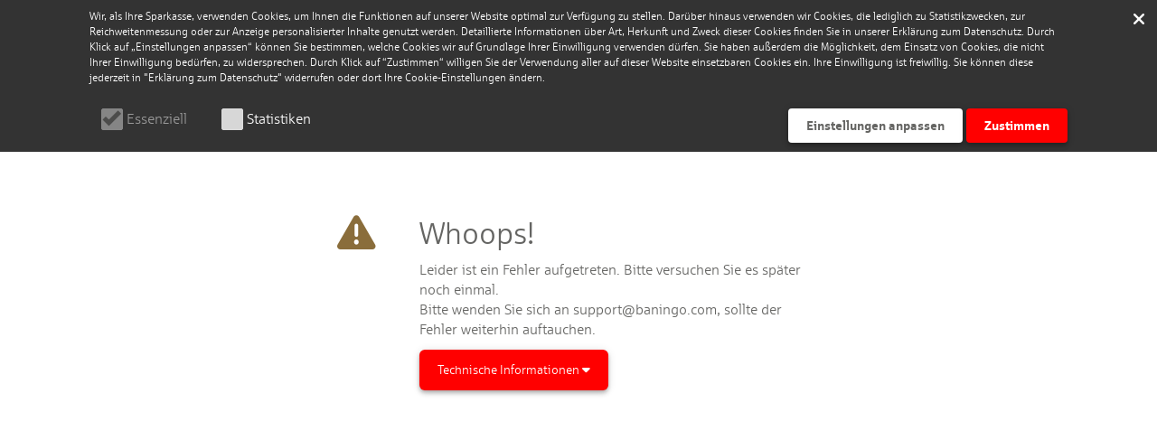

--- FILE ---
content_type: text/html; charset=UTF-8
request_url: https://sparkasse-pdh.beraterfinder.online/profile/tobias-funke
body_size: 5033
content:
<!DOCTYPE html>
<html lang="de-AT">
<head>
    <meta charset="UTF-8"/>
    <meta http-equiv="X-UA-Compatible" content="IE=edge">
    <meta name="viewport" content="width=device-width, initial-scale=1">
    <meta name="csrf-param" content="_csrf">
<meta name="csrf-token" content="tR3oJkb5MEJXPTAaxowawEvY8IsniLMzf_HKo-eGIDb6S4J2M8B3JT1zQXCe3n24fZ205F7d5Vsokofh1OlDdw==">
    <title>Sparkasse Paderborn-Detmold-Höxter</title>
    <link type="image/jpeg" href="/image/aa0f699a-f00e-11e9-95f7-0242ac140002_26e359e83860db1d11b6acca57d8ea88.png" rel="icon">
<link href="/fonts/roboto/roboto-v29.css?v=1765889669" rel="stylesheet">
<link href="/fonts/font-awesome/css/all.min.css?v=1765889669" rel="stylesheet">
<link href="/fonts/font-awesome/css/v4-shims.min.css?v=1765889669" rel="stylesheet">
<link href="/assets/3d9aa084/css/bootstrap.css?v=1768977309" rel="stylesheet">
<link href="/assets/3d9aa084/css/main.css?v=1768977309" rel="stylesheet">
<style>
    #messengerModalBody textarea {
        height: 8em;
        resize: none;
    }
    #messengerModalBody form {
        margin: 0;
        border: 0;
        padding: 0;
    }
</style>
<script src="/assets/8a5e33c5/dist.js?v=1768977309"></script>
<script>window.googleMapsApiKey = 'AIzaSyCgKlOmfgYbv9O2Ueb6WU5mWnl7ykB-qu4';
window.resourceBaseUrl = '/assets/122cd25/';
var reCaptchaKey = "6Lf3qU8UAAAAAJ8Zu9zO8FM1HCn2vlfHeejddYCI";
var messengerApiKey = "f8470dcd97458fa2ed48927c3c0a6124";</script>
    <style>
        :root { --tenant-primary-color: #ff0000}:root { --tenant-primary-color-h: 0}:root { --tenant-primary-color-s: 100%}:root { --tenant-primary-color-l: 50%}:root { --tenant-primary-color-hsl: 0, 100%,50%}:root { --tenant-primary-color-darker: rgb(128, 0, 0) }.btn-primary::before, .btn-submit::before {background-image: linear-gradient(to bottom, #ff0000 1%, rgb(224, 0, 0));}.bg-primary, .btn-primary-trn:hover, .btn-submit, header .navbar-default .navbar-nav > li.active > a:after, header .navbar-wrapper, .intro .carousel-inner .carousel-caption.classic .caption-container { background-color: #ff0000 !important}
.btn-primary-trn:hover { color: #fff !important}
.text-primary, .btn-primary-trn { color: #ff0000 !important}
@media screen and (min-width: 1024px) { body > header .navbar-default .navbar-nav > li > a:hover { color: #ff0000 !important} }
@media screen and (max-width: 1023px) { .navbar-default .navbar-nav .open .dropdown-menu > li > a { color: #fff; font-size: 18px; } }
.nav .dropdown-menu > .active > a, .nav .dropdown-menu > .active > a:hover, .nav .dropdown-menu > .active > a:focus { background-color: #ff0000 !important}
.btn-primary-trn, .btn-primary:hover { border-color: #ff0000 !important}
.btn-primary, .find-consultant-result-list .profile-contact-dropdown .dropdown-menu { background-color: #ff0000 !important}
.list-group-item.active, .list-group-item.active:hover, .list-group-item.active:focus,.fc-event {background-color:#ff0000 !important; border-color: #ff0000 !important}.calendar-slot {border-left-color:#ff0000 !important}.square i, .square-static i, .square h2, .square-static h2 {color:#ff0000 !important}.bubble:not(.bg-gray) { border-color: #ff0000} .split-row .tile .tile-block, .find-consultant .split-row-container .split-row .tile:first-child:before, .location-container .bootstrap-select-container .bootstrap-select, .find-consultant .submit-container .btn-submit{ background-color: #ff0000}.intro-default .carousel-inner .img-container:before { background-image: linear-gradient(-180deg, transparent 0%, #ff0000 100%) !important }.intro-default .carousel-inner .item {background: #ff0000 !important}
@media screen and (min-width: 768px) {.intro-default .carousel-caption { background-image: linear-gradient(90deg, #ff0000 5%, rgba(255,0,0, 0.53) 53%, rgba(255,0,0, 0) 82%) !important}.intro-haspa .carousel-caption { background-image: none !important }}footer .link-list-head {color: rgb(255, 77, 77) !important} .find-consultant-result-list .split-row-1-3 > .tile:last-child .info .action-container .btn-contact {background: rgb(255, 77, 77) !important} .form-horizontal .date .datepicker-button, .radio-toggle-container .toggle input[type="radio"]:checked + label {background-color: rgb(255,0,0) !important; border: solid 1px rgb(224, 0, 0)} .split-row .tile-block.has-background-image { background: transparent no-repeat center; background-size: cover; } .consultant-profile-header .statement:after { background-color: rgba(255,0,0, 0.9)}body { fill: currentColor; }.consultant-profile-info .support-topics .tag-list .tag { background-color: rgba(0,0,0,0.2) !important; }body > header { border-top: 10px solid #ff0000; }.find-consultant .checkbox-button input[type=checkbox]:checked + label { background: #ff0000;}.contact-buttons ul.border-primary li a:hover, .contact-buttons ul.border-primary li button:hover { background-color: #ff0000; !important}.border-primary { border: 1px solid #ff0000 !important;}.dropdown-menu > .active > a { background-color: #ff0000 }.dropdown-menu > .active > a > .text { color: white }.dropdown-menu > .active > a:hover, .dropdown-menu > .active > a:focus { background-color: rgb(255, 77, 77) }.modal-backdrop.in { background-color: rgba(0,0,0,.75) }.datepicker table tr td { border-radius: 0 }.datepicker table tr th:nth-of-type(2) { color: rgb(255, 77, 77); font-weight: bold; }.datepicker .prev:before, .datepicker .next:before { display: none }.datepicker table tr td span.active:active, .datepicker table tr td span.active:hover:active, .datepicker table tr td span.active.disabled:active, .datepicker table tr td span.active.disabled:hover:active, .datepicker table tr td span.active.active, .datepicker table tr td span.active:hover.active, .datepicker table tr td span.active.disabled.active, .datepicker table tr td span.active.disabled:hover.active { background-color: #ff0000 !important; border-color: #ff0000 !important; }.welcome-icon { color: #ff0000 ; }.welcome-block { border-color: #ff0000 ; }.importanttag { border-color: #d2d2d2 !important }.bootstrap-switch .bootstrap-switch-handle-on.bootstrap-switch-success, .bootstrap-switch .bootstrap-switch-handle-off.bootstrap-switch-success {color: #fff; background: #ff0000}.find-consultant .checkbox-button input[type=checkbox]:checked + label {border-color: #ff0000}.pagination > .active > a, .pagination > .active > span, .pagination > .active > a:hover, .pagination > .active > span:hover, .pagination > .active > a:focus, .pagination > .active > span:focus {background-color: #ff0000; border-color: #ff0000}.editable-empty, .editable-empty:hover, .editable-empty:focus { color: #ff0000 !important; border-bottom-color: #ff0000 !important; }.intro-haspa .carousel-inner .carousel-caption.multiline .red { background-color: #ff0000 }.intro-haspa .carousel-inner .carousel-caption.multiline .white { color: #ff0000 !important; }.intro-haspa .carousel-indicators .active { border-color: #ff0000; background-color: #ff0000 }a { color: #ff0000 }.messenger .contact.selected, .messenger .message.my {background: #ff0000 !important;}:root { --font-color: #FFFFFF; }.primary-stroke { stroke: #ff0000 !important}
.radio-button input[type=radio]:checked + label { background-color: #ff0000 !important; border-color: #ff0000 !important; }.checkbox-button input[type=checkbox]:checked + label { background-color: #ff0000 !important; border-color: #ff0000 !important; }.calendar input[type=radio]:checked + label span { border-color: #ff0000 !important; }.calendar input[type=radio]:checked + label .date { color: #ff0000 !important; }.calendar input[type=radio]:checked + label .week-day { background-color: #ff0000 !important; }.progress-fill { background-color: #ff0000 } .desktop .explanation-label { color: #ff0000 }.theme-gallery .step-title { border-bottom-color : #ff0000 !important; }.login-form-container .login-form-container-header.logged-in-header { background: linear-gradient(to bottom, rgba(255,0,0, 0.9), rgba(255,0,0, 0.9)), url(/assets/3d9aa084/images/account-menu-background01-small.jpg) no-repeat center;}.support-topics-content { background: linear-gradient(to bottom, rgba(255,0,0, 0.9), rgba(255,0,0, 0.9)), url(/assets/3d9aa084/images/contact-box-bg-vertical.jpg) no-repeat center !important;}.modal-header { background: linear-gradient(to bottom, rgba(255,0,0, 0.9), rgba(255,0,0, 0.9)), url(/assets/3d9aa084/images/hands-laptop-horizontal.jpg) no-repeat center;}.details__header--bg { background: linear-gradient(to bottom, rgba(255,0,0, 0.9), rgba(255,0,0, 0.9)), url(/assets/3d9aa084/images/hands-laptop-horizontal.jpg) no-repeat center;}.vc-highlight.vc-rounded-full { background-color: #ff0000 !important; border-color: rgb(128, 0, 0) !important; }.vc-highlight.vc-highlight-base-start, .vc-highlight.vc-highlight-base-middle, .vc-highlight.vc-highlight-base-end { background-color: rgb(255, 77, 77) !important; }.vdp-datepicker__calendar .cell.selected { background: #949494 !important; border-color: #949494 !important; color: #fff !important;}.vdp-datepicker__calendar:not(.appointment-date-picker) .cell:not(.blank):not(.disabled).day:hover, .vdp-datepicker__calendar .cell:not(.blank):not(.disabled).month:hover, .vdp-datepicker__calendar .cell:not(.blank):not(.disabled).year:hover { border-color: #ff0000 !important;}.multiselect__option--highlight, .multiselect__tag { background: #ff0000 !important; }.multiselect__option--highlight .multiselect__tag { color: #ff0000 !important; }.multiselect__tag-icon:focus, .multiselect__tag-icon:hover { background: rgb(128, 0, 0) !important; }.multiselect__tag-icon:after { color: rgb(128, 0, 0) !important; }#appointmentModal .step-completed, #appointmentModal .selected button, #appointmentModal button.selected, #appointmentModal .current-step { background-color: #949494; }.month__year_btn, #appointmentModal #loadingHeadline { color: #949494 }.bg-7 {background-image: url(/image/703fb0d5-92d0-4b26-bbe1-d140366463c3_5e74ebeb862495ad9d7a18771fb7d519.jpeg) !important}
    </style>
    	   <style>
	/** main.css */
	@font-face {
	    font-family: 'sparkasse_rgbold';
	    src: url('/fonts/sparkasse/sparbd-webfont.eot');
	    src: url('/fonts/sparkasse/sparbd-webfont.eot?#iefix') format('embedded-opentype'), url('/fonts/sparkasse/sparbd-webfont.woff2') format('woff2'), url('/fonts/sparkasse/sparbd-webfont.woff') format('woff'), url('/fonts/sparkasse/sparbd-webfont.ttf') format('truetype');
	    font-weight: normal;
	    font-style: normal;
	}
	
	@font-face {
	    font-family: 'sparkasse_ltregular';
	    src: url('/fonts/sparkasse/sparlt-webfont.eot');
	    src: url('/fonts/sparkasse/sparlt-webfont.eot?#iefix') format('embedded-opentype'), url('/fonts/sparkasse/sparlt-webfont.woff2') format('woff2'), url('/fonts/sparkasse/sparlt-webfont.woff') format('woff'), url('/fonts/sparkasse/sparlt-webfont.ttf') format('truetype');
	    font-weight: normal;
	    font-style: normal;
	}
	
	@font-face {
	    font-family: 'sparkasse_rgregular';
	    src: url('/fonts/sparkasse/sparrg-webfont.eot');
	    src: url('/fonts/sparkasse/sparrg-webfont.eot?#iefix') format('embedded-opentype'), url('/fonts/sparkasse/sparrg-webfont.woff2') format('woff2'), url('/fonts/sparkasse/sparrg-webfont.woff') format('woff'), url('/fonts/sparkasse/sparrg-webfont.ttf') format('truetype');
	    font-weight: normal;
	    font-style: normal;
	}
	
	.intro .carousel-inner .carousel-caption.multiline .caption-container {
	    font-family: 'sparkasse_rgbold', sans-serif !important;
	}
	
	.intro .carousel-inner .carousel-caption.classic .caption-container {
	    font-family: 'sparkasse_rgregular', sans-serif !important;;
	}
	
	.intro .carousel-inner .carousel-caption.classic h1 {
	    font-family: 'sparkasse_rgbold', sans-serif !important;;
	}
	
	@media (min-width: 768px) {
	    .find-consultant .split-row-container .split-row .tile:first-child .tile-content {
	        padding-left: 0 !important;
	    }
	}
	
	/** bootstrap.css */
	body {
	    font-family: 'sparkasse_ltregular', sans-serif !important;
	}
	
	h1, h2, h3, h4, h5, h6,
	.h1, .h2, .h3, .h4, .h5, .h6 {
	    font-family: 'sparkasse_ltregular', sans-serif !important;
	}
	
	.tooltip {
	    font-family: 'sparkasse_ltregular', sans-serif !important;
	}
	
	.popover {
	    font-family: 'sparkasse_ltregular', sans-serif !important;
	}
	
      </style>    <link href="/fonts/Inter/inter.css" rel="stylesheet">
</head>
<body>

<div id="cookies-alert-app"></div>


<div id="app"></div>


<div id="popup-app"></div>

<div id="messengerModal" class="fade modal" role="dialog" tabindex="-1">
<div class="modal-dialog ">
<div class="modal-content">
<div class="modal-header">
<button type="button" class="close" data-dismiss="modal" aria-hidden="true">&times;</button>
<h4><i class="fa-regular fa-comments"></i> Nachricht senden an {{ fullName }}</h4>
</div>
<div class="modal-body">
    <div v-if="success">
        <p class="text-center lead">Danke für Ihre Nachricht!</p>
        <p class="text-center text-success"><i class="fa fa-check-circle" style="font-size: 100px;"></i></p>
        <hr>
        <b>So geht's weiter:</b>
        <div class="space-sm"></div>
        <ul>
            <li>Ich melde mich schnellstmöglich bei Ihnen.</li>
            <li>In Kürze erhalten Sie eine E-Mail mit allen wichtigen Informationen</li>

        </ul>
    </div>
    <div id="messengerModalBody" class="account" v-if="success === false && form.advisorAlias !== ''">
        <form class="form-horizontal" ref="form">
            <div class="form-group">
                <div class="col-xs-12">
                    <textarea class="form-control" placeholder="Bitte geben Sie hier Ihre Nachricht ein..."
                              v-model="form.message"></textarea>
                    <div v-for="error in errors['message']" class="help-block help-block-error error-message">
                        {{error}}
                    </div>
                </div>
            </div>

            <div class="form-group">
                <label class="control-label col-sm-4 text-left">E-Mail-Adresse</label>
                <div class="col-sm-8">
                    <input type="email" class="form-control" placeholder="E-Mail-Adresse"
                           v-model="form.emailAddress" @change="emailUpdated()">
                    <div v-for="error in errors['emailAddress']" class="help-block help-block-error error-message">
                        {{error}}
                    </div>
                </div>
            </div>

            <div v-show="isAlreadyRegistered === true">
                <div class="form-group">
                    <label class="control-label col-sm-4 text-left">Passwort</label>
                    <div class="col-sm-8">
                        <input type="password" class="form-control" placeholder="Passwort"
                               v-model="form.password">
                        <div v-for="error in errors['password']" class="help-block help-block-error error-message">
                            {{error}}
                        </div>
                    </div>
                </div>
            </div>

            <div v-show="isAlreadyRegistered === false">
                <div class="form-group">
                    <label class="control-label col-sm-4 text-left">Vorname</label>
                    <div class="col-sm-8">
                        <input type="text" class="form-control" placeholder="Vorname"
                               v-model="form.firstName">
                        <div v-for="error in errors['firstName']" class="help-block help-block-error error-message">
                            {{error}}
                        </div>
                    </div>
                </div>
                <div class="form-group">
                    <label class="control-label col-sm-4 text-left">Nachname</label>
                    <div class="col-sm-8">
                        <input type="text" class="form-control" placeholder="Nachname"
                               v-model="form.lastName">
                        <div v-for="error in errors['lastName']" class="help-block help-block-error error-message">
                            {{error}}
                        </div>
                    </div>
                </div>
                <div class="form-group">
                    <label class="control-label col-sm-4 text-left">Telefonnummer</label>
                    <div class="col-sm-8">
                        <input type="tel" class="form-control" placeholder="Telefonnummer"
                               v-model="form.phoneNumber">
                        <div v-for="error in errors['phoneNumber']" class="help-block help-block-error error-message">
                            {{error}}
                        </div>
                    </div>
                </div>
            </div>

            <input ref="csrf" id="form-token" type="hidden" name="_csrf"
                   value="tR3oJkb5MEJXPTAaxowawEvY8IsniLMzf_HKo-eGIDb6S4J2M8B3JT1zQXCe3n24fZ205F7d5Vsokofh1OlDdw==">

            <input type="hidden" name="advisorAlias" v-bind:value="form.advisorAlias">
            <input type="hidden" name="formUpdate" v-bind:value="form.formUpdate">

            <div class="form-group">
                <div class="checkbox col-xs-12">

                                            <div v-show="isAlreadyRegistered === false">
                            <input type="checkbox" id="popup-isAlreadyCustomer" v-model="form.isAlreadyCustomer">
                            <label for="popup-isAlreadyCustomer">Ich bin bereits Kunde.</label>
                            <div v-for="error in errors['isAlreadyCustomer']"
                                 class="help-block help-block-error error-message">
                                {{error}}
                            </div>
                        </div>
                    
                    <hr>
                                            <input type="checkbox" id="popup-termOfUse" v-model="form.termsOfUse">
                        <label for="popup-termOfUse">Ich stimme den <a href="/site/terms-of-use" target="_blank">allgemeinen Nutzungsbedingungen</a> zu.</label>
                        <div v-for="error in errors['termsOfUse']" class="help-block help-block-error error-message">
                            {{error}}
                        </div>
                        <div class="space-xs"></div>
                                        <input type="checkbox" id="popup-privacyPolicy" v-model="form.privacyPolicy">
                    <label for="popup-privacyPolicy">
                        Ich stimme den <a href="/site/privacy-policy" target="_blank">Datenschutzbestimmungen</a> zu.</label>
                    <div v-for="error in errors['privacyPolicy']" class="help-block help-block-error error-message">
                        {{error}}
                    </div>
                </div>
            </div>

            <div>
                <input type="hidden" id="messenger-recaptcha">
                <div id="messenger-recaptcha-recaptcha" class="g-recaptcha"
                     data-sitekey="6Lf3qU8UAAAAAJ8Zu9zO8FM1HCn2vlfHeejddYCI" input-id="messenger-recaptcha"
                     form-id=""></div>
                <div v-for="error in errors['reCaptcha']" class="help-block help-block-error error-message">
                    {{error}}
                </div>
            </div>

            <button class="btn btn-submit" type="button"
                    @click="submit()">Nachricht senden</button>

        </form>

    </div>
    <div v-else-if="success === false">
        <p>Fehler! Bitte versuchen Sie es später noch einmal</p>
    </div>

</div>

</div>
</div>
</div>
<div id="call-me-back-modal" class="fade modal" role="dialog" tabindex="-1">
<div class="modal-dialog modal-lg">
<div class="modal-content">
<div class="modal-header">
<button type="button" class="close" data-dismiss="modal" aria-hidden="true">&times;</button>
<h4><div class="hidden-xs"><i class="fa-regular fa-mobile"></i> Rückruf anfordern</div><div class="visible-xs"><i class="fa-regular fa-mobile"></i> Anrufen oder Rückruf anfordern</div></h4>
</div>
<div class="modal-body">

</div>

</div>
</div>
</div>
<div id="contact-forms-app"></div>

<script src="//www.google.com/recaptcha/api.js?hl=de&amp;render=explicit&amp;onload=recaptchaOnloadCallback" async defer></script>
<script src="/assets/122cd25/app.dist.js?v=1768977309"></script>
<script src="/assets/24e24f97/oap-popup.dist.js?v=1768977309"></script>
<script src="/assets/2c06760d/jquery.min.js?v=1768977309"></script>
<script src="/assets/47d841eb/js/bootstrap.min.js?v=1768977309"></script>
<script src="/assets/856ab10/contact-forms.dist.js?v=1768977309"></script>
<script src="/assets/5e1f42d1/yii.min.js?v=1768977309"></script>
<script src="/assets/87b56165/bootstrap-slider.min.js?v=1768977309"></script>
<script src="/assets/576e315f/bootstrap-select.min.js?v=1768977309"></script>
<script src="/assets/576e315f/i18n/defaults-de_DE.min.js?v=1768977309"></script>
<script src="/assets/ae50ecf3/ofi.js?v=1768977309"></script>
<script src="/assets/d39408ff/slick.min.js?v=1768977309"></script>
<script src="/assets/3d9aa084/js/main.js?v=1768977309"></script>
<script src="/assets/3d9aa084/js/traffic.js?v=1768977309"></script>
<script>var recaptchaOnloadCallback = function() {
    jQuery(".g-recaptcha").each(function() {
        var reCaptcha = jQuery(this);
        if (reCaptcha.data("recaptcha-client-id") === undefined) {
            var recaptchaClientId = grecaptcha.render(reCaptcha.attr("id"), {
                "callback": function(response) {
                    if (reCaptcha.attr("form-id") !== "") {
                        jQuery("#" + reCaptcha.attr("input-id"), "#" + reCaptcha.attr("form-id")).val(response).trigger("change");
                    } else {
                        jQuery("#" + reCaptcha.attr("input-id")).val(response).trigger("change");
                    }

                    if (reCaptcha.attr("data-callback")) {
                        eval("(" + reCaptcha.attr("data-callback") + ")(response)");
                    }
                },
                "expired-callback": function() {
                    if (reCaptcha.attr("form-id") !== "") {
                        jQuery("#" + reCaptcha.attr("input-id"), "#" + reCaptcha.attr("form-id")).val("");
                    } else {
                        jQuery("#" + reCaptcha.attr("input-id")).val("");
                    }

                    if (reCaptcha.attr("data-expired-callback")) {
                         eval("(" + reCaptcha.attr("data-expired-callback") + ")()");
                    }
                },
            });
            reCaptcha.data("recaptcha-client-id", recaptchaClientId);
            
            if (reCaptcha.data("size") === "invisible") {
                grecaptcha.execute(recaptchaClientId);
            }
        }
    });
};</script>
<script>jQuery(function ($) {
jQuery('#messengerModal').modal({"show":false});
jQuery('#call-me-back-modal').modal({"show":false});
});</script>
</body>
</html>



--- FILE ---
content_type: text/html; charset=utf-8
request_url: https://www.google.com/recaptcha/api2/anchor?ar=1&k=6Lf3qU8UAAAAAJ8Zu9zO8FM1HCn2vlfHeejddYCI&co=aHR0cHM6Ly9zcGFya2Fzc2UtcGRoLmJlcmF0ZXJmaW5kZXIub25saW5lOjQ0Mw..&hl=de&v=PoyoqOPhxBO7pBk68S4YbpHZ&size=normal&anchor-ms=20000&execute-ms=30000&cb=9r3jpp5ye06q
body_size: 49372
content:
<!DOCTYPE HTML><html dir="ltr" lang="de"><head><meta http-equiv="Content-Type" content="text/html; charset=UTF-8">
<meta http-equiv="X-UA-Compatible" content="IE=edge">
<title>reCAPTCHA</title>
<style type="text/css">
/* cyrillic-ext */
@font-face {
  font-family: 'Roboto';
  font-style: normal;
  font-weight: 400;
  font-stretch: 100%;
  src: url(//fonts.gstatic.com/s/roboto/v48/KFO7CnqEu92Fr1ME7kSn66aGLdTylUAMa3GUBHMdazTgWw.woff2) format('woff2');
  unicode-range: U+0460-052F, U+1C80-1C8A, U+20B4, U+2DE0-2DFF, U+A640-A69F, U+FE2E-FE2F;
}
/* cyrillic */
@font-face {
  font-family: 'Roboto';
  font-style: normal;
  font-weight: 400;
  font-stretch: 100%;
  src: url(//fonts.gstatic.com/s/roboto/v48/KFO7CnqEu92Fr1ME7kSn66aGLdTylUAMa3iUBHMdazTgWw.woff2) format('woff2');
  unicode-range: U+0301, U+0400-045F, U+0490-0491, U+04B0-04B1, U+2116;
}
/* greek-ext */
@font-face {
  font-family: 'Roboto';
  font-style: normal;
  font-weight: 400;
  font-stretch: 100%;
  src: url(//fonts.gstatic.com/s/roboto/v48/KFO7CnqEu92Fr1ME7kSn66aGLdTylUAMa3CUBHMdazTgWw.woff2) format('woff2');
  unicode-range: U+1F00-1FFF;
}
/* greek */
@font-face {
  font-family: 'Roboto';
  font-style: normal;
  font-weight: 400;
  font-stretch: 100%;
  src: url(//fonts.gstatic.com/s/roboto/v48/KFO7CnqEu92Fr1ME7kSn66aGLdTylUAMa3-UBHMdazTgWw.woff2) format('woff2');
  unicode-range: U+0370-0377, U+037A-037F, U+0384-038A, U+038C, U+038E-03A1, U+03A3-03FF;
}
/* math */
@font-face {
  font-family: 'Roboto';
  font-style: normal;
  font-weight: 400;
  font-stretch: 100%;
  src: url(//fonts.gstatic.com/s/roboto/v48/KFO7CnqEu92Fr1ME7kSn66aGLdTylUAMawCUBHMdazTgWw.woff2) format('woff2');
  unicode-range: U+0302-0303, U+0305, U+0307-0308, U+0310, U+0312, U+0315, U+031A, U+0326-0327, U+032C, U+032F-0330, U+0332-0333, U+0338, U+033A, U+0346, U+034D, U+0391-03A1, U+03A3-03A9, U+03B1-03C9, U+03D1, U+03D5-03D6, U+03F0-03F1, U+03F4-03F5, U+2016-2017, U+2034-2038, U+203C, U+2040, U+2043, U+2047, U+2050, U+2057, U+205F, U+2070-2071, U+2074-208E, U+2090-209C, U+20D0-20DC, U+20E1, U+20E5-20EF, U+2100-2112, U+2114-2115, U+2117-2121, U+2123-214F, U+2190, U+2192, U+2194-21AE, U+21B0-21E5, U+21F1-21F2, U+21F4-2211, U+2213-2214, U+2216-22FF, U+2308-230B, U+2310, U+2319, U+231C-2321, U+2336-237A, U+237C, U+2395, U+239B-23B7, U+23D0, U+23DC-23E1, U+2474-2475, U+25AF, U+25B3, U+25B7, U+25BD, U+25C1, U+25CA, U+25CC, U+25FB, U+266D-266F, U+27C0-27FF, U+2900-2AFF, U+2B0E-2B11, U+2B30-2B4C, U+2BFE, U+3030, U+FF5B, U+FF5D, U+1D400-1D7FF, U+1EE00-1EEFF;
}
/* symbols */
@font-face {
  font-family: 'Roboto';
  font-style: normal;
  font-weight: 400;
  font-stretch: 100%;
  src: url(//fonts.gstatic.com/s/roboto/v48/KFO7CnqEu92Fr1ME7kSn66aGLdTylUAMaxKUBHMdazTgWw.woff2) format('woff2');
  unicode-range: U+0001-000C, U+000E-001F, U+007F-009F, U+20DD-20E0, U+20E2-20E4, U+2150-218F, U+2190, U+2192, U+2194-2199, U+21AF, U+21E6-21F0, U+21F3, U+2218-2219, U+2299, U+22C4-22C6, U+2300-243F, U+2440-244A, U+2460-24FF, U+25A0-27BF, U+2800-28FF, U+2921-2922, U+2981, U+29BF, U+29EB, U+2B00-2BFF, U+4DC0-4DFF, U+FFF9-FFFB, U+10140-1018E, U+10190-1019C, U+101A0, U+101D0-101FD, U+102E0-102FB, U+10E60-10E7E, U+1D2C0-1D2D3, U+1D2E0-1D37F, U+1F000-1F0FF, U+1F100-1F1AD, U+1F1E6-1F1FF, U+1F30D-1F30F, U+1F315, U+1F31C, U+1F31E, U+1F320-1F32C, U+1F336, U+1F378, U+1F37D, U+1F382, U+1F393-1F39F, U+1F3A7-1F3A8, U+1F3AC-1F3AF, U+1F3C2, U+1F3C4-1F3C6, U+1F3CA-1F3CE, U+1F3D4-1F3E0, U+1F3ED, U+1F3F1-1F3F3, U+1F3F5-1F3F7, U+1F408, U+1F415, U+1F41F, U+1F426, U+1F43F, U+1F441-1F442, U+1F444, U+1F446-1F449, U+1F44C-1F44E, U+1F453, U+1F46A, U+1F47D, U+1F4A3, U+1F4B0, U+1F4B3, U+1F4B9, U+1F4BB, U+1F4BF, U+1F4C8-1F4CB, U+1F4D6, U+1F4DA, U+1F4DF, U+1F4E3-1F4E6, U+1F4EA-1F4ED, U+1F4F7, U+1F4F9-1F4FB, U+1F4FD-1F4FE, U+1F503, U+1F507-1F50B, U+1F50D, U+1F512-1F513, U+1F53E-1F54A, U+1F54F-1F5FA, U+1F610, U+1F650-1F67F, U+1F687, U+1F68D, U+1F691, U+1F694, U+1F698, U+1F6AD, U+1F6B2, U+1F6B9-1F6BA, U+1F6BC, U+1F6C6-1F6CF, U+1F6D3-1F6D7, U+1F6E0-1F6EA, U+1F6F0-1F6F3, U+1F6F7-1F6FC, U+1F700-1F7FF, U+1F800-1F80B, U+1F810-1F847, U+1F850-1F859, U+1F860-1F887, U+1F890-1F8AD, U+1F8B0-1F8BB, U+1F8C0-1F8C1, U+1F900-1F90B, U+1F93B, U+1F946, U+1F984, U+1F996, U+1F9E9, U+1FA00-1FA6F, U+1FA70-1FA7C, U+1FA80-1FA89, U+1FA8F-1FAC6, U+1FACE-1FADC, U+1FADF-1FAE9, U+1FAF0-1FAF8, U+1FB00-1FBFF;
}
/* vietnamese */
@font-face {
  font-family: 'Roboto';
  font-style: normal;
  font-weight: 400;
  font-stretch: 100%;
  src: url(//fonts.gstatic.com/s/roboto/v48/KFO7CnqEu92Fr1ME7kSn66aGLdTylUAMa3OUBHMdazTgWw.woff2) format('woff2');
  unicode-range: U+0102-0103, U+0110-0111, U+0128-0129, U+0168-0169, U+01A0-01A1, U+01AF-01B0, U+0300-0301, U+0303-0304, U+0308-0309, U+0323, U+0329, U+1EA0-1EF9, U+20AB;
}
/* latin-ext */
@font-face {
  font-family: 'Roboto';
  font-style: normal;
  font-weight: 400;
  font-stretch: 100%;
  src: url(//fonts.gstatic.com/s/roboto/v48/KFO7CnqEu92Fr1ME7kSn66aGLdTylUAMa3KUBHMdazTgWw.woff2) format('woff2');
  unicode-range: U+0100-02BA, U+02BD-02C5, U+02C7-02CC, U+02CE-02D7, U+02DD-02FF, U+0304, U+0308, U+0329, U+1D00-1DBF, U+1E00-1E9F, U+1EF2-1EFF, U+2020, U+20A0-20AB, U+20AD-20C0, U+2113, U+2C60-2C7F, U+A720-A7FF;
}
/* latin */
@font-face {
  font-family: 'Roboto';
  font-style: normal;
  font-weight: 400;
  font-stretch: 100%;
  src: url(//fonts.gstatic.com/s/roboto/v48/KFO7CnqEu92Fr1ME7kSn66aGLdTylUAMa3yUBHMdazQ.woff2) format('woff2');
  unicode-range: U+0000-00FF, U+0131, U+0152-0153, U+02BB-02BC, U+02C6, U+02DA, U+02DC, U+0304, U+0308, U+0329, U+2000-206F, U+20AC, U+2122, U+2191, U+2193, U+2212, U+2215, U+FEFF, U+FFFD;
}
/* cyrillic-ext */
@font-face {
  font-family: 'Roboto';
  font-style: normal;
  font-weight: 500;
  font-stretch: 100%;
  src: url(//fonts.gstatic.com/s/roboto/v48/KFO7CnqEu92Fr1ME7kSn66aGLdTylUAMa3GUBHMdazTgWw.woff2) format('woff2');
  unicode-range: U+0460-052F, U+1C80-1C8A, U+20B4, U+2DE0-2DFF, U+A640-A69F, U+FE2E-FE2F;
}
/* cyrillic */
@font-face {
  font-family: 'Roboto';
  font-style: normal;
  font-weight: 500;
  font-stretch: 100%;
  src: url(//fonts.gstatic.com/s/roboto/v48/KFO7CnqEu92Fr1ME7kSn66aGLdTylUAMa3iUBHMdazTgWw.woff2) format('woff2');
  unicode-range: U+0301, U+0400-045F, U+0490-0491, U+04B0-04B1, U+2116;
}
/* greek-ext */
@font-face {
  font-family: 'Roboto';
  font-style: normal;
  font-weight: 500;
  font-stretch: 100%;
  src: url(//fonts.gstatic.com/s/roboto/v48/KFO7CnqEu92Fr1ME7kSn66aGLdTylUAMa3CUBHMdazTgWw.woff2) format('woff2');
  unicode-range: U+1F00-1FFF;
}
/* greek */
@font-face {
  font-family: 'Roboto';
  font-style: normal;
  font-weight: 500;
  font-stretch: 100%;
  src: url(//fonts.gstatic.com/s/roboto/v48/KFO7CnqEu92Fr1ME7kSn66aGLdTylUAMa3-UBHMdazTgWw.woff2) format('woff2');
  unicode-range: U+0370-0377, U+037A-037F, U+0384-038A, U+038C, U+038E-03A1, U+03A3-03FF;
}
/* math */
@font-face {
  font-family: 'Roboto';
  font-style: normal;
  font-weight: 500;
  font-stretch: 100%;
  src: url(//fonts.gstatic.com/s/roboto/v48/KFO7CnqEu92Fr1ME7kSn66aGLdTylUAMawCUBHMdazTgWw.woff2) format('woff2');
  unicode-range: U+0302-0303, U+0305, U+0307-0308, U+0310, U+0312, U+0315, U+031A, U+0326-0327, U+032C, U+032F-0330, U+0332-0333, U+0338, U+033A, U+0346, U+034D, U+0391-03A1, U+03A3-03A9, U+03B1-03C9, U+03D1, U+03D5-03D6, U+03F0-03F1, U+03F4-03F5, U+2016-2017, U+2034-2038, U+203C, U+2040, U+2043, U+2047, U+2050, U+2057, U+205F, U+2070-2071, U+2074-208E, U+2090-209C, U+20D0-20DC, U+20E1, U+20E5-20EF, U+2100-2112, U+2114-2115, U+2117-2121, U+2123-214F, U+2190, U+2192, U+2194-21AE, U+21B0-21E5, U+21F1-21F2, U+21F4-2211, U+2213-2214, U+2216-22FF, U+2308-230B, U+2310, U+2319, U+231C-2321, U+2336-237A, U+237C, U+2395, U+239B-23B7, U+23D0, U+23DC-23E1, U+2474-2475, U+25AF, U+25B3, U+25B7, U+25BD, U+25C1, U+25CA, U+25CC, U+25FB, U+266D-266F, U+27C0-27FF, U+2900-2AFF, U+2B0E-2B11, U+2B30-2B4C, U+2BFE, U+3030, U+FF5B, U+FF5D, U+1D400-1D7FF, U+1EE00-1EEFF;
}
/* symbols */
@font-face {
  font-family: 'Roboto';
  font-style: normal;
  font-weight: 500;
  font-stretch: 100%;
  src: url(//fonts.gstatic.com/s/roboto/v48/KFO7CnqEu92Fr1ME7kSn66aGLdTylUAMaxKUBHMdazTgWw.woff2) format('woff2');
  unicode-range: U+0001-000C, U+000E-001F, U+007F-009F, U+20DD-20E0, U+20E2-20E4, U+2150-218F, U+2190, U+2192, U+2194-2199, U+21AF, U+21E6-21F0, U+21F3, U+2218-2219, U+2299, U+22C4-22C6, U+2300-243F, U+2440-244A, U+2460-24FF, U+25A0-27BF, U+2800-28FF, U+2921-2922, U+2981, U+29BF, U+29EB, U+2B00-2BFF, U+4DC0-4DFF, U+FFF9-FFFB, U+10140-1018E, U+10190-1019C, U+101A0, U+101D0-101FD, U+102E0-102FB, U+10E60-10E7E, U+1D2C0-1D2D3, U+1D2E0-1D37F, U+1F000-1F0FF, U+1F100-1F1AD, U+1F1E6-1F1FF, U+1F30D-1F30F, U+1F315, U+1F31C, U+1F31E, U+1F320-1F32C, U+1F336, U+1F378, U+1F37D, U+1F382, U+1F393-1F39F, U+1F3A7-1F3A8, U+1F3AC-1F3AF, U+1F3C2, U+1F3C4-1F3C6, U+1F3CA-1F3CE, U+1F3D4-1F3E0, U+1F3ED, U+1F3F1-1F3F3, U+1F3F5-1F3F7, U+1F408, U+1F415, U+1F41F, U+1F426, U+1F43F, U+1F441-1F442, U+1F444, U+1F446-1F449, U+1F44C-1F44E, U+1F453, U+1F46A, U+1F47D, U+1F4A3, U+1F4B0, U+1F4B3, U+1F4B9, U+1F4BB, U+1F4BF, U+1F4C8-1F4CB, U+1F4D6, U+1F4DA, U+1F4DF, U+1F4E3-1F4E6, U+1F4EA-1F4ED, U+1F4F7, U+1F4F9-1F4FB, U+1F4FD-1F4FE, U+1F503, U+1F507-1F50B, U+1F50D, U+1F512-1F513, U+1F53E-1F54A, U+1F54F-1F5FA, U+1F610, U+1F650-1F67F, U+1F687, U+1F68D, U+1F691, U+1F694, U+1F698, U+1F6AD, U+1F6B2, U+1F6B9-1F6BA, U+1F6BC, U+1F6C6-1F6CF, U+1F6D3-1F6D7, U+1F6E0-1F6EA, U+1F6F0-1F6F3, U+1F6F7-1F6FC, U+1F700-1F7FF, U+1F800-1F80B, U+1F810-1F847, U+1F850-1F859, U+1F860-1F887, U+1F890-1F8AD, U+1F8B0-1F8BB, U+1F8C0-1F8C1, U+1F900-1F90B, U+1F93B, U+1F946, U+1F984, U+1F996, U+1F9E9, U+1FA00-1FA6F, U+1FA70-1FA7C, U+1FA80-1FA89, U+1FA8F-1FAC6, U+1FACE-1FADC, U+1FADF-1FAE9, U+1FAF0-1FAF8, U+1FB00-1FBFF;
}
/* vietnamese */
@font-face {
  font-family: 'Roboto';
  font-style: normal;
  font-weight: 500;
  font-stretch: 100%;
  src: url(//fonts.gstatic.com/s/roboto/v48/KFO7CnqEu92Fr1ME7kSn66aGLdTylUAMa3OUBHMdazTgWw.woff2) format('woff2');
  unicode-range: U+0102-0103, U+0110-0111, U+0128-0129, U+0168-0169, U+01A0-01A1, U+01AF-01B0, U+0300-0301, U+0303-0304, U+0308-0309, U+0323, U+0329, U+1EA0-1EF9, U+20AB;
}
/* latin-ext */
@font-face {
  font-family: 'Roboto';
  font-style: normal;
  font-weight: 500;
  font-stretch: 100%;
  src: url(//fonts.gstatic.com/s/roboto/v48/KFO7CnqEu92Fr1ME7kSn66aGLdTylUAMa3KUBHMdazTgWw.woff2) format('woff2');
  unicode-range: U+0100-02BA, U+02BD-02C5, U+02C7-02CC, U+02CE-02D7, U+02DD-02FF, U+0304, U+0308, U+0329, U+1D00-1DBF, U+1E00-1E9F, U+1EF2-1EFF, U+2020, U+20A0-20AB, U+20AD-20C0, U+2113, U+2C60-2C7F, U+A720-A7FF;
}
/* latin */
@font-face {
  font-family: 'Roboto';
  font-style: normal;
  font-weight: 500;
  font-stretch: 100%;
  src: url(//fonts.gstatic.com/s/roboto/v48/KFO7CnqEu92Fr1ME7kSn66aGLdTylUAMa3yUBHMdazQ.woff2) format('woff2');
  unicode-range: U+0000-00FF, U+0131, U+0152-0153, U+02BB-02BC, U+02C6, U+02DA, U+02DC, U+0304, U+0308, U+0329, U+2000-206F, U+20AC, U+2122, U+2191, U+2193, U+2212, U+2215, U+FEFF, U+FFFD;
}
/* cyrillic-ext */
@font-face {
  font-family: 'Roboto';
  font-style: normal;
  font-weight: 900;
  font-stretch: 100%;
  src: url(//fonts.gstatic.com/s/roboto/v48/KFO7CnqEu92Fr1ME7kSn66aGLdTylUAMa3GUBHMdazTgWw.woff2) format('woff2');
  unicode-range: U+0460-052F, U+1C80-1C8A, U+20B4, U+2DE0-2DFF, U+A640-A69F, U+FE2E-FE2F;
}
/* cyrillic */
@font-face {
  font-family: 'Roboto';
  font-style: normal;
  font-weight: 900;
  font-stretch: 100%;
  src: url(//fonts.gstatic.com/s/roboto/v48/KFO7CnqEu92Fr1ME7kSn66aGLdTylUAMa3iUBHMdazTgWw.woff2) format('woff2');
  unicode-range: U+0301, U+0400-045F, U+0490-0491, U+04B0-04B1, U+2116;
}
/* greek-ext */
@font-face {
  font-family: 'Roboto';
  font-style: normal;
  font-weight: 900;
  font-stretch: 100%;
  src: url(//fonts.gstatic.com/s/roboto/v48/KFO7CnqEu92Fr1ME7kSn66aGLdTylUAMa3CUBHMdazTgWw.woff2) format('woff2');
  unicode-range: U+1F00-1FFF;
}
/* greek */
@font-face {
  font-family: 'Roboto';
  font-style: normal;
  font-weight: 900;
  font-stretch: 100%;
  src: url(//fonts.gstatic.com/s/roboto/v48/KFO7CnqEu92Fr1ME7kSn66aGLdTylUAMa3-UBHMdazTgWw.woff2) format('woff2');
  unicode-range: U+0370-0377, U+037A-037F, U+0384-038A, U+038C, U+038E-03A1, U+03A3-03FF;
}
/* math */
@font-face {
  font-family: 'Roboto';
  font-style: normal;
  font-weight: 900;
  font-stretch: 100%;
  src: url(//fonts.gstatic.com/s/roboto/v48/KFO7CnqEu92Fr1ME7kSn66aGLdTylUAMawCUBHMdazTgWw.woff2) format('woff2');
  unicode-range: U+0302-0303, U+0305, U+0307-0308, U+0310, U+0312, U+0315, U+031A, U+0326-0327, U+032C, U+032F-0330, U+0332-0333, U+0338, U+033A, U+0346, U+034D, U+0391-03A1, U+03A3-03A9, U+03B1-03C9, U+03D1, U+03D5-03D6, U+03F0-03F1, U+03F4-03F5, U+2016-2017, U+2034-2038, U+203C, U+2040, U+2043, U+2047, U+2050, U+2057, U+205F, U+2070-2071, U+2074-208E, U+2090-209C, U+20D0-20DC, U+20E1, U+20E5-20EF, U+2100-2112, U+2114-2115, U+2117-2121, U+2123-214F, U+2190, U+2192, U+2194-21AE, U+21B0-21E5, U+21F1-21F2, U+21F4-2211, U+2213-2214, U+2216-22FF, U+2308-230B, U+2310, U+2319, U+231C-2321, U+2336-237A, U+237C, U+2395, U+239B-23B7, U+23D0, U+23DC-23E1, U+2474-2475, U+25AF, U+25B3, U+25B7, U+25BD, U+25C1, U+25CA, U+25CC, U+25FB, U+266D-266F, U+27C0-27FF, U+2900-2AFF, U+2B0E-2B11, U+2B30-2B4C, U+2BFE, U+3030, U+FF5B, U+FF5D, U+1D400-1D7FF, U+1EE00-1EEFF;
}
/* symbols */
@font-face {
  font-family: 'Roboto';
  font-style: normal;
  font-weight: 900;
  font-stretch: 100%;
  src: url(//fonts.gstatic.com/s/roboto/v48/KFO7CnqEu92Fr1ME7kSn66aGLdTylUAMaxKUBHMdazTgWw.woff2) format('woff2');
  unicode-range: U+0001-000C, U+000E-001F, U+007F-009F, U+20DD-20E0, U+20E2-20E4, U+2150-218F, U+2190, U+2192, U+2194-2199, U+21AF, U+21E6-21F0, U+21F3, U+2218-2219, U+2299, U+22C4-22C6, U+2300-243F, U+2440-244A, U+2460-24FF, U+25A0-27BF, U+2800-28FF, U+2921-2922, U+2981, U+29BF, U+29EB, U+2B00-2BFF, U+4DC0-4DFF, U+FFF9-FFFB, U+10140-1018E, U+10190-1019C, U+101A0, U+101D0-101FD, U+102E0-102FB, U+10E60-10E7E, U+1D2C0-1D2D3, U+1D2E0-1D37F, U+1F000-1F0FF, U+1F100-1F1AD, U+1F1E6-1F1FF, U+1F30D-1F30F, U+1F315, U+1F31C, U+1F31E, U+1F320-1F32C, U+1F336, U+1F378, U+1F37D, U+1F382, U+1F393-1F39F, U+1F3A7-1F3A8, U+1F3AC-1F3AF, U+1F3C2, U+1F3C4-1F3C6, U+1F3CA-1F3CE, U+1F3D4-1F3E0, U+1F3ED, U+1F3F1-1F3F3, U+1F3F5-1F3F7, U+1F408, U+1F415, U+1F41F, U+1F426, U+1F43F, U+1F441-1F442, U+1F444, U+1F446-1F449, U+1F44C-1F44E, U+1F453, U+1F46A, U+1F47D, U+1F4A3, U+1F4B0, U+1F4B3, U+1F4B9, U+1F4BB, U+1F4BF, U+1F4C8-1F4CB, U+1F4D6, U+1F4DA, U+1F4DF, U+1F4E3-1F4E6, U+1F4EA-1F4ED, U+1F4F7, U+1F4F9-1F4FB, U+1F4FD-1F4FE, U+1F503, U+1F507-1F50B, U+1F50D, U+1F512-1F513, U+1F53E-1F54A, U+1F54F-1F5FA, U+1F610, U+1F650-1F67F, U+1F687, U+1F68D, U+1F691, U+1F694, U+1F698, U+1F6AD, U+1F6B2, U+1F6B9-1F6BA, U+1F6BC, U+1F6C6-1F6CF, U+1F6D3-1F6D7, U+1F6E0-1F6EA, U+1F6F0-1F6F3, U+1F6F7-1F6FC, U+1F700-1F7FF, U+1F800-1F80B, U+1F810-1F847, U+1F850-1F859, U+1F860-1F887, U+1F890-1F8AD, U+1F8B0-1F8BB, U+1F8C0-1F8C1, U+1F900-1F90B, U+1F93B, U+1F946, U+1F984, U+1F996, U+1F9E9, U+1FA00-1FA6F, U+1FA70-1FA7C, U+1FA80-1FA89, U+1FA8F-1FAC6, U+1FACE-1FADC, U+1FADF-1FAE9, U+1FAF0-1FAF8, U+1FB00-1FBFF;
}
/* vietnamese */
@font-face {
  font-family: 'Roboto';
  font-style: normal;
  font-weight: 900;
  font-stretch: 100%;
  src: url(//fonts.gstatic.com/s/roboto/v48/KFO7CnqEu92Fr1ME7kSn66aGLdTylUAMa3OUBHMdazTgWw.woff2) format('woff2');
  unicode-range: U+0102-0103, U+0110-0111, U+0128-0129, U+0168-0169, U+01A0-01A1, U+01AF-01B0, U+0300-0301, U+0303-0304, U+0308-0309, U+0323, U+0329, U+1EA0-1EF9, U+20AB;
}
/* latin-ext */
@font-face {
  font-family: 'Roboto';
  font-style: normal;
  font-weight: 900;
  font-stretch: 100%;
  src: url(//fonts.gstatic.com/s/roboto/v48/KFO7CnqEu92Fr1ME7kSn66aGLdTylUAMa3KUBHMdazTgWw.woff2) format('woff2');
  unicode-range: U+0100-02BA, U+02BD-02C5, U+02C7-02CC, U+02CE-02D7, U+02DD-02FF, U+0304, U+0308, U+0329, U+1D00-1DBF, U+1E00-1E9F, U+1EF2-1EFF, U+2020, U+20A0-20AB, U+20AD-20C0, U+2113, U+2C60-2C7F, U+A720-A7FF;
}
/* latin */
@font-face {
  font-family: 'Roboto';
  font-style: normal;
  font-weight: 900;
  font-stretch: 100%;
  src: url(//fonts.gstatic.com/s/roboto/v48/KFO7CnqEu92Fr1ME7kSn66aGLdTylUAMa3yUBHMdazQ.woff2) format('woff2');
  unicode-range: U+0000-00FF, U+0131, U+0152-0153, U+02BB-02BC, U+02C6, U+02DA, U+02DC, U+0304, U+0308, U+0329, U+2000-206F, U+20AC, U+2122, U+2191, U+2193, U+2212, U+2215, U+FEFF, U+FFFD;
}

</style>
<link rel="stylesheet" type="text/css" href="https://www.gstatic.com/recaptcha/releases/PoyoqOPhxBO7pBk68S4YbpHZ/styles__ltr.css">
<script nonce="r8QtHXaiRcKJAnQJvPeOSQ" type="text/javascript">window['__recaptcha_api'] = 'https://www.google.com/recaptcha/api2/';</script>
<script type="text/javascript" src="https://www.gstatic.com/recaptcha/releases/PoyoqOPhxBO7pBk68S4YbpHZ/recaptcha__de.js" nonce="r8QtHXaiRcKJAnQJvPeOSQ">
      
    </script></head>
<body><div id="rc-anchor-alert" class="rc-anchor-alert"></div>
<input type="hidden" id="recaptcha-token" value="[base64]">
<script type="text/javascript" nonce="r8QtHXaiRcKJAnQJvPeOSQ">
      recaptcha.anchor.Main.init("[\x22ainput\x22,[\x22bgdata\x22,\x22\x22,\[base64]/[base64]/[base64]/[base64]/[base64]/[base64]/KGcoTywyNTMsTy5PKSxVRyhPLEMpKTpnKE8sMjUzLEMpLE8pKSxsKSksTykpfSxieT1mdW5jdGlvbihDLE8sdSxsKXtmb3IobD0odT1SKEMpLDApO08+MDtPLS0pbD1sPDw4fFooQyk7ZyhDLHUsbCl9LFVHPWZ1bmN0aW9uKEMsTyl7Qy5pLmxlbmd0aD4xMDQ/[base64]/[base64]/[base64]/[base64]/[base64]/[base64]/[base64]\\u003d\x22,\[base64]\\u003d\x22,\x22w4zCisOgbMOlHQPDr25wwo/[base64]/S8K/w5bCjMO6w5LCkW7DoikvFMO8Mk3CpTjDskcsAMK8BBkYw5BgPyRwD8OwwpTCnsKQV8Opw7DDl3Jewo8IwonCrzLDmcOvwq5JwqPDji/DqDLDvRxXUMOLDGHCuiXDihTCm8Ocw5AKw4jCtMOZEQnDhTpnw5ZqVMK+OWDDqxYMbnDDsMKAdRZ7wo1Dw7hYwoMnwo1PasKDVcOnw6o2wqcBIcKEXMO+wp0+w5XDnH50wo12wrnDssKLw5vCujp7w6vCjcOID8K5w4/CjMOLw40QYioWKMO+ScOEAiVcwq8yJsOsworDmzlvIinCscO9wotRH8OmWXfDg8KiN2xfwrZQw6zDpUbCrX1lADHCo8KLE8KhwrEtdC9UMwMFS8KBwr5wEsOwLsKibxd7w5XDv8Ktw7AjME/[base64]/fsKjwrjDmMKfTFTCqQfCtXXDgcODB8KCwoA4Og/Dtj/[base64]/[base64]/R8KRw5LCi1QmwqTClMOiw65Wwo5Lw4DCicO+wrnDiMOJCkrDncKSwq1qw6JewqRRwoMnR8K1asOiw6o9w44BHiHDnm/[base64]/DlVEvw4BFwqAMw4d1wprCjyDChAHDpCJ9w5cTw4gEw6vDgMK9wpPCscOVNmzDicOxbB0Hw4N3wpZJwp1+w5MnDHVjw4nDhMOnw7PCs8K0wr1bWGNewqx5V3/CsMOcwq/ChcK/wo4sw7ktLHpgIy9eRVJ7w5Fmwq/Cq8KkwpHCnjDDnMKew7PDu1BHw6hAw6Jcw7XDpgjDr8KEw4DCvMOGw5/CkygTdsKMT8K1w5FzecKRwobDucOmEMOaZ8K/wonCkn8Kw5Fcw5PDiMKpEMODLmfCn8Orwplnw6PDusOVw7vDglQxw5/DvsOkw4QBwrjCuHtOwrZcKsOhwoTCkMK+FxLDn8OuwqVbacOaU8OGwrTDlEfDlSAdwq/[base64]/wr1twofDgMOCLn0VUsOLPcOdwoIDwpBMw6geLhbDlgPDtsKRRRrCqsKjPkdnwqYwYMKOwrMywotCJ0wGw6PChBbDkTfCoMOrBMO6K17Dtg9OS8KGw67DtsOswr/CtSx0DkTDoT/CqMOYwozCk2HCnmDClcOZfmXCs0rCgwPDkQTDnR3DgMK4woFFTcKRci7Cq1dkKgXCqcK6w4oswrglT8OMwq9Bw4HCtsO8w6NywobDjsKtwrPCvVzDnkg3wrzDonDCgz9DY2JBSHUtwo1qZcOQwp8sw7w0wr/DrAzCtVRuAQ9OwovCicOZAxg/w4DDkcO3w4fCg8OiDzHDscK3TlDDsRLDhwXDkcOKw5bDrR1Ww6FgWh8IRMKRPWDCkEFiezfDp8K8wq3CjcOgRyfCj8OCw5oNesKAw7DDisK5w7zCj8K1XMOEwrtsw4ISwr3CmMKIwr/DtcKXwq7DtcK3wpXCgxhFBR/Cg8O0f8KvOWs1w5Fnw6TCosOKwprDsxLDgcK/wq3Dn1hUCRFSdWzCp2XDuMO0w7tDwqEZNMKzwoXDg8Ofw599w4J5w5tewo5xwr03D8OlW8K8FcKPe8Kkw7UNFcOwaMOdwoXDtQzDiMKKPVbCq8Kzw6pNwqM9Ak1hDi/DqF0Qw5/CmcOdJlsvwoPDgwjCtDlOacKLcRxtOQsPFsKTek1/NcObNMObAELDmcOKM37DkcK5w4pdYhfCrsKswqvDh27Dp3vDikBuw73CrsKEDsOZYcKOVG/[base64]/DocOTXMKQDsOQKyfCsMKJw6VXRkLDrnRCw69rw5fDoWE4wrEbQWAdZhzCs3MwDcKMd8KcwrNvEMOuw7/CvcKbwrQlI1XClcKWw5/[base64]/CnynCiXV6w5DCjkDDhTjDgxhPwqzCr8K8wpYCwrMpPsKRckbCl8KDOMOBw4rDr1M0wpzDosOPUCpBf8OnPTsVdMObOG3CncKLw4rCrUhPO0sHw4jCn8KDw6hWwrTDmmrClXVSw4zCilQTwpgMEWYjdhjCvsOqw6/DssK2w5I0QRzClw8Nwo9JAMKjVcKXwqrCizIzehfClUDDkCoRw6Mgwr7Dvg9QL30EK8OXw7Fow6BQwpQ6w4LDpwbCvQPCq8KuwoHDk08pYMKlw4zCjDEdf8K4w73DrcKTwqnDhE7Ck3ZyRcOLC8KZO8Kow7/Du8OeDiFYwpTCi8KlWkcjO8KxHS3Cv0QDwoFQfVFrUMOBeU3CiW3Cp8O0LsOxWQ/CrH4vbMK+UsKGw4/CrHpVfsOCwrDCgMKIw5TDmjN4w5ZeOcOFw7IWA2TDmBRTGTFGw44Ww5YIZ8OXLRRZbMKvKUvDjVA0ZcOZwqAcw7jCsMKcZsKhw4bDpcKWw6sQMDPCj8K8wq/ClWLCvCgNwo0Owrc2w7vDlW/Cj8OkBsKzw50eCMKVcMKkwrA4CMOSw7EZw4zDucKPw5XCmXLCj1tQcMOWw4cYHgjDgsOIIsOtWMKdbWwYK3HDqMKkXzpwUcOIRcKTw6FwI1TDkFcrMyt0woV9w6IQdcK8YsOQw43CsRLCnnIqbkrDumHDpMKGP8OueAArwpACZDHCgBJzwoQyw7/[base64]/Ds3bDkxNXwpdLw6o6wrBYLcKQw4/DusODK8KywrzCmAzCksKpbMOnwp/[base64]/w4nDh8KRwoLChVLCg8K4NRluT2/DrMOOwr05WBsWwr7DomB1RcK2w7YQQsKIY0rCsRHCv2fDhUQRNCzDh8OKwpFPJ8OCMW3CksKaHi5gwpTDicObworDgnjCmHxSw6d1UMOiZMKRVSEWw5vCtgjDhsODCk/DqG9twobDvcKmwqs+JcOmR2HCncK6SkTDrDRIBsOve8Kbw5PDu8OAU8KcNMOaPmV1wrLDisKXwpzDtsOfKiXDosKkw7N8PsKMw7fDqMKww5x7Fw/Dk8KLAhYadgvDncOjw5vCi8KzYnkhdcOtNcOYwpoMwosDI0zCqcOFw6ZVwrrCsTrDsjzDv8OSSsKeX0AnGMKDw51wwrbDpW3DjsONdsKABA/DicO/dsKYw7J7bBJEURh0fsKQXXzCicKUc8Kow6fCqcOiTMO6w6g4w5bCjsKYwpcxw5YyYcO7AQRAw4R6bMOpw7JNwqAdwpDDocKewrHCvATCmMKuZcKlKzNVKl43asO1RsKnw74Ew5XDh8KmwrnCvcKtw57CkShfdg1hKnBlJDBvw4bDksOaA8ONCDbCoT/ClcOAwovDtDDDhcKdwrcvABXDjiVvwq9+f8Owwr49wqZHBUzDqcO7UcOawoh2TgQ1w6PCrsO3Ow/CocO7w7HDo3fDpsKhDUYWwqpQw5wdYsOSwqNaT3/ChCt4w5ErQ8O4U1jClhHChTHChwh8LsKwZ8KDUMOqIcOCUsOew5dQeXVrMzvCq8OqRj/[base64]/dMKaIcK/YMOQwpXChsOww7nDpVTDuG3DmMOKE8KJw7jDsMKWcMOUwqMmcBHCmRHDt11UwrPDpSx0wojDjMOnOcOSPcOjDyLDq0TCncOmCMO7wqJtwpDCg8KWwojDpz9vA8OAIHrCgjDCvwDCgy7DhmA6w603BsKrwpbDpcOswrtUSGfCvhdoa1/Cj8OOc8KGUBlrw7ktW8OAW8OMwrDCkMObBC/Cl8KkwoXDm3F9wrPCg8OED8KSasOSQxvCssOfMMOtLikrw508wo3CpMOAJcO+GMOCwrzCoivCp0oEw6XDhRfDtThGwrHCphYsw4VUUFNHw4kbwqF5D1nDlTvCk8KPw4LCmm3CkMK0FcO6XX9rE8OWD8OGw6XCtnrCr8OuK8KxEj/[base64]/[base64]/EmDCkCctQcO+KHvChigFGGVpWMK2wpfChsOGw5xyDkHChsK0Z2RMw784KF3Dj1zCoMK9ZsKhYsOBTMOhw7fCuCzDnVDCvMKCw4tHw41cHMKTwqTCtC/DtFLDt3nDjmPDqwLClmrDigMcAULDt3hYWCpVbMK3Sj7ChsO1wpfDpMOBwphgw6tvw7jDh1fDnmtEa8KKGywOaw/CpMOWJzzDksOfwpXDohAEfEDCkMKWw6BHYcKAw4MfwpsPecO1cUl4KMKHw5U2HVxGwp4UQ8ONwrEMwqd/D8O+RgnDksOhw48aw4vCtsOoCMKywqZmbMKMbWfDkSPCgVbCoQVow6I2ASxcO0LDqygObMKrwqdAw57CoMOswp7CsW0wccO7RcOZWVxgJcObw5oqwo7CiTUUwp4OwpQBwrrChxxwI1FoG8KowpHDqhHCsMKlwojCngHCtX/Doms0wr/[base64]/[base64]/CmcKtwq0gLw0cw44AeiLCrjTDvF87w4nDmMK9Vg3Crz9rc8OLOsKVw7PCkAh9w69Uw5/[base64]/OcOpw6FmOsKfw6rCscOoGUnDrkrDrnQLw4nCgBfClMO7WS9ZOFDDkcODR8KkZDfCrSnCusOBwoUUwq/[base64]/[base64]/CmMKnesKxwqMET2PDlAfCrsOgW8OOJmA3w6fDvsKzw7owXcOHwpNDLsOzw5ZDIMKuw4RHUsKZbjUtwpByw7bCkcKCwq7CscKYdcOXwqDCrUxnw5HCqWnCmcK+JsKqJ8KawoITPsK9B8KCw54gVMKyw7HDkMK/AWYvw7U6IcO7wopLw7VXwqjDm0XCgGPCr8Knwr7Ch8KCwp/CvSTCjsKtwqbDrMOxT8O+BFgKKxFLFnnCl0MZw5PDvEzCvsKUJz8NRsKTSDvDuBnCslbDq8OZFsKEcB/Dj8KQZD/Dn8OkJcOJcErCjAXDlFnCtU5tWMKYw7ZKw7rDicOqw7bCqHPDtkdwC19xHFIHSMKxKUNPw7HDrcOIFiE/WcKrEj4bwpvDsMOCw6Y2wo7DsSHDr2bCh8OUBUHDkAk8PHMOPEZswoIRwonCiSHCvsOBwp7Du1oXwrDDvWNNw4rDjzIDMF/ClFrDksO+w4sWw7zDrcO/w6XCsMOIw7RHQHcPKMKFZmMcw7zDgcKVF8OyecOZQcOtw5zCqQwGJcOGVcOJwq9qw6rDpTPDtS7DusK5w6PCqltEJ8KrGkB8DVvCj8O9wpssw5LDkMKPIUjDrysTIsOKw5IDw6AswpZ1w5DDtMK2NAjCucKEwo/[base64]/CpcO/F8KuBsOPw6M7fcKGw75dQcOhwr3ClijCnMKBdmnCsMKrVcOlP8OAwo/DjcOHcX7DmMOkwp3CjMKGf8Klw6/DicOFw5N7wrwaF1E8w6FaRHUIXz3DrmDDmMOOMcK2UMO9w7k+KsOmJMKQw6sswqPCiMOlw5XDqzbCtMK7XsKTP2xER0LDjMOwPcKXw6jDqcOpw5VGwqvDlDgCKnTCgRAgTXo0GFhCw5IxF8KmwpxkJl/Dk1fDpsKewopbw6AxPsKNZBLCsDMjLcK4WAEFwonCscOzNMKPVWdJw5VEJ3PCh8OhSS7DvBRjwpzCp8Ktw6oJwpnDoMKDS8O1QFrDvi/CsMObw7TDt0oAwpjDisOhwrPDjR4KwoB4w5wXdMKQMcO3wobDlDltw41uwr/Dtzp2wrXDscK5BDXCusONCcO5KSAJPwzCmAR0wpzDgMK/ccO5wqvDlcOwDFNbw4Ucwp5LQMOnJcOzFRpfeMOGC31tw70BVcOMw7rCv2oKfsKybMOqKMK6w7BDwo0kwpfCm8O1w4TCpXYWYnDDrMK8w4UwwqY1XA/CjwbDgcOGVzXCvsKnw4zCu8Kwwq7CsjUFXzRAw4d5w6/DkMKdwqtWJsOAwr7DqDlZwrjCiWPDijPDv8K1w7cUw6s/WTIrwq5DJsOMwq80OibCpQvCijdgw49Dw5FWJGHDkSXDiMODwrNdK8OVwpHCu8K9cCQgw7phYD4Fw5cVPMKtw75+w506wrM1UsK3K8K1wp0/Wj1FJHXCtTBEN3DDqsKwMsK9McOlIsKwID8/[base64]/DocOUw63DgsKaw6xkVMO8bHZOwpXDkBdIw4bDrcKjGC7DvcOrw5IQOQHCoBZOw643wprClmQ3TMOze1lrw68gVMK+wrIawqEZRMKaW8Kuw7NlJ1LDomXCm8KgBcKiS8KmHMKaw5/CjsKHwpIQw4LDs1wnw4DDiRnCmVNWw7MzMsKPJg/CtsO6woLDg8OLZMKleMKVEnscw4NKwoBYLsOhw4PDv2vDgQFRacONAsKHwrXDq8Kdwq7CgMK/w4HCsMK4KcO6Ahx2MsKEEzTDkcKTw6lUR2ocCn3Dh8K2w4fCgjh5w68Hw4oWYTzCqcOew5LCrsK9woptEcK2woPDrHTDgcKtNSwvwqHDqHAtB8Oyw7Q1w4M8ccKnaQdsYVJgw5RNwqbCuj4nw7vCu8K4BErDqMKgw7vDvsO8wqbCncKSwohgwrd/[base64]/Co8OOw6txTcO+wprDnhbCrloMwrsaw7RbMcKrL8OXO1XChkY9U8O/[base64]/DhcOVw6rCliPCuz56UGDCu3Aqwqpaw6Bjw57Clh7DkTvDhsK7KcK0wrRiwqjDnMKBw73DmDlcVMK8YsKDw5rChMKiFzFLegbCg35TwovDumt6w4bCi3LDr399w5UfMWLCpMKpwoN1w5vCs2t7H8OYXMKzPsOlaB9kD8O2UcOEw5FnAgfDlH/CqMKEQVNNEilzwq1GD8Klw75lw6DCj2JHw7TDjxzDnMOWw4fDjzPDk1fDqz96wrzDizkuAMO6K0HClBbDr8KFw4QZTSpOw60gK8KLWMKXBWgpDhfCgl/CosKBIMOADMOIcl/CosKaWsOXR27ClDfCncK4bcO8wofDtx8oVR8WwqbClcO5w63DhsKQwoXChsK4e3hvw4LDt23DqMK+wp8HcFHDvcOkdSVewpbDssKPw4UhwqPDsDM3wo09wqd3SQfDih4gw4/DmsO2AcKAw6VqASA/ESDDt8K7MFnCv8O/B098wrnCrCN5w4XDnMKUWMObw4bDt8OqeU8TBcK5wpEORsOpSFskN8Obw6DCu8OCw6XCtMKHMsKBwrgRHsKlwrTCqRXDssOgQWjDmDMywqVnwrbCk8OgwqxaembDu8KGORxrYCJtwobDpEZsw4fCnsK6VcOeS1d3w4s9FsK+w7HCj8OZwr/[base64]/[base64]/w7TCjMKqMFBadj9RKcO5w7bDg2Maw5YkMXTDnMOTSsO8QcO5fgtHwqTDk1lwwp3ClC/Dg8Olw7FzTMOSwqd1T8KrbsOVw6sUw5nDhsK1ckrCkcKRw67CisOXw63DpMOZRjkUw5Yaek3DsMKewpnCrsODw5jCpMOFwqTDnwPDiFlHwpjCosK/ASEcaQDDrT1owoTCvMKfwprCsF/Dp8Kuw4JJw4XCisOpw7RXecOKwqrCjhDDsDTDonR7dhbCh0sXNSgAwp1PdsKqeDkdYiXDqMObw51Vw5law7DDgR7Dj2rDgsKCwrzCr8KVwq40JsOef8OfC05XPMK4w5vCtRkMEVfDlcKie3/CrsKrwo1zw5nCjjvCt3fDuHrDhVbCl8OyScKndcOtTMOjDsK9Syoaw6EBw5BSe8OffsOWGiZ8wrbCo8KGwojDhDlSw6Qtw6/Cs8KWwp4IR8Kpw4HCsmvDjk7CmsOrwrZPRMKyw7tVw4zDrMOHw4/CuBvDoWFYMsKDwpxnUsObDMKjGGh1HXYgw73DicOwZ3EabcOiwrgvw5wRw582B217GzJTCcORMMKUwq/ClsKuw4zCkEPDoMKEEMKjRcOiLMOyw6fCmsKZw4bCvBjCrwwdPk8zXEjDosOjQcO7IsK0JcK7wqgFIGQCV2jChBjCnVVWwpnDk3B7WMKEwr/DlsOxwqVLw5gtwq7DtMKKwqbCvcO+McK1w7fDusORwqwnbSrCjMKOw5TCp8KYAGXDqMKZwrXDnsKVBSzCvx0+wo9zO8KEwpPCgiZZw4sDXMOEW2UhTlV2wo/Dhmg3F8OUeMK6e3cmAzl4KMOmwrPCm8KjR8OVPHM7XF3CiD1LL3fCqMOAwr/CgV/Cq0/DksKQw6fCoBzDnEHCkMOFGsOpG8KEw5nDtMK4M8KIOcO7w5vCh3DCh33ClAQuw5bDg8KzNBYDw7HCkzxPwrwgwrB/w7pBD2AiwqEZw41xS35JbFLDp2TDncO8QDh3wq5bQxbDonM4XcKjGsOow7PDuXLCv8KrwonDm8O9fMOEWzrChjA/[base64]/H2UQw7fDsTdkBcK+wrjDuMO0w6rCpnLDjMKsRXJrwqzDkCpTbcO1wqJiw5PCpsOUw4kmw41zwrfCqU1rQh/CjsOIPjIRw6jClcKzIRJhwrHCqVvCsw4abj3CsXdjMhfCoGPCqzZSEEfCiMOiwqLChwjDu3MoI8Klw5sUDsOKwpEJw53Cm8KBPQ5fw7/CokDCnDTDu07ClwkEQ8OMOsOlwrUlw4rDpDR4w67ChMKNw5/CrAnCuBcKHC3CgMOkw5YgJGVsHsKcw6zDuBPCkQJqVALDvsKsw53CksO1ZMOwwrTDjTUQwoN2IyZwEEDDqsO5L8Kjw6FUw6HCpQrDnV7DlEdJIcKjRHZ/WVJgEcK/IcOmw7bCinzCncKEw6h9wo7DugjDvcObHcOtXsOINFRnbGovw7w5KFLCqMK3T2xqwpPDplFASMODeE7DlCLDqWc2AcOIHjDCmMOqw5zCm1MVwqHDqTJeBcOLEm0rcUzCgMKTw6VBXxzCj8O9wqLCqMO4w74DwrDCuMKCwo7DiCDDjsKLw7TCmizDhMKqwrLCoMOkE2/Dl8KeL8ODwqY0TsKdAsOlNsOTY2gKw64Ye8ORTXXDgVbCnGXDj8OyTCvCrmbCrMOswq3Dj2rCg8OLwotNLnwHw7UqwoErw5PCq8KTa8KqCMKpLw7ClcKdQsOefUlPwojDp8KFwo7DiMKiw7/DiMKDw4ZzwqDCi8OJY8OiL8Kvw7dCwrQ8w5AoEzTDv8OJbcONwooWw6BkwoA8My0Yw79Gw7dcKMKOHR9zw6vDl8Ohw6LDrsKwVALDoXXDsQXDnnvCm8KqOcOSGRbDlsKUCcKfwq13AhPCnm/CvSTDthcBwoTDrwcHw63DtMKbwrNmw75rdFPDs8KMwpQiBi5cccK/wqzDjMKrDsOwNsKywrM/MMO0w63DuMKvDRxxw63CrjxVVhB9w4XDjsOgOsOWXRTCoVRgwqBsNk7CpcO4w7JGejtzL8OiwpcrVMKgAMKkwqdKw7RbSTnCoRB6wrTCpcKRHzElw4c2wqEvF8KCw7PCj1TDtMOBfcK4w57CqRtEdBnDjMOYwoXCpm3Dk2Y5w4pABm/[base64]/[base64]/[base64]/wovCjlrDqMOQGnrDncOYwqZhwotEwpcIw4nCqSFtFcKcYcK6wplbw7gCHMOXYRIqBVHChS7DjcOOwpnCuE1Lw7HDq3bDmcOeIHPCpcOCNMO3w7MRKVXCh1tSYlHDgsOQR8ObwqZ6wqFsHgFCw73ChcKDGsKzwox4wqHCisK+D8OFTg5xwrQMUcOUw7PDgwvDscK/VcOqDGPDuWAtGcKOwrUQw6TDksOEKgljKmdewql4wqknT8Kzw5o9wrbDilsEwpTCkUhiwpHCqydhZMOPw5PDlMKrw6rDmiFUBFfCpcO/UzFPf8K5PxfCsHXCpMK8TXfCsSIxDFrDtD7Cu8KGwqfChsOlc3DCvic/wrbDlx0JwpTDo8KtwoNNwoLDhHJdYxfCs8Odw4tlTcOxw7fDowvDrMOQB0vCjWVpw77CicK/w7oPwqA2CcKOM1FZcsKMwoUJdMKZTcO9wr7CqsOIw5TDuhtYFcOSTcKiWgfDvGlMwoISwpMER8OCwrfCgwDCi0ppFsOwQ8K7w78dG2YPICwqSMKpwoLCvz3CkMKIwq/CggYpDAEVdzBTw7spw4LDo3tVwoTDpjDChljDqcObKsO3EcKQwoIZYwTDpcKhMkrDvMOfwpjDnjLDtVkKwoTCvjEuwrbDnRvDmMOmw5RZwpzDqcOYw5FswrElwolxw6MVB8K6DMOYEGjCpMKmbgQ0YMO+w6pow4DDo13CnCZmw4nCp8O/[base64]/wqvDusOMcsObPMOVw6dpwpcWwpjDvmTDvMKTG2FFRmXDnzjClH4RNFtxfSTDqRDCvnrDq8O3YBgbUMKPwofDn3HDp0LDqsKcw67DoMO0wpIVwokqX3XDv3zCrj/[base64]/DqirCucOZwp/Ci8OVJ8OBwrYBwqTDn8K/G3zDrMKOccK6VSBLD8KiG2/CrwMvw7bDoCXDrXzCrSjDozjDqBUfwqPDujHDucO6Ph0SKMKOw4VGw7k4w4rDvxk6w7N+LMKlBgvCt8KSasOWR23CsiLDpAwhODYPXcONP8OKw5o8w4pZXcOHwojDi3EjEFPCucKcwrxdZsOuMmbDk8KMwp/DiMKXw6pWw5B2f3oaDkHCtl/CtzvClSrCgMKnRsKgZMOwCy7Do8OnS3vDn2puD27Ds8KIbcOvwpM3bWADacKSdsKnwrMnCcKEw7/DhXsAHwDCugR3wq0Owo3ChVTDjDVKwrdnw4DChgPCg8K5FMOfw73DkiRXwpHDiVB5dMKCc0Nkw45Ww4E4w6hewqhJSsOSOcOfeMOjT8OLEMO0w4XDuBTCvnzDjMKlwpzDuMKGU0/DiR0Ow4zDn8KIwo3CqcKtKhdQw5lGwrLDqRQJIcONwpvCkBELw4sOwrMbRcOswovDh3sKZFdZd8Kof8O5wrYeLMOmVFjDosKVNMO/K8OUw6YqccK7PcOyw7hhczDCm3/[base64]/CsMKMw5TCmsO0wooPbcK4woY2JhnCqQrCq2DCmsOEH8KpG8OAIlNjwqrCixVrwoDDtQwIQ8KbwpAQHCUZwrzDosK5JsKaCUwCW13Cl8KTw456wpnCnUXCjEDCg1/[base64]/[base64]/DtMKbI8KiwojCkcOnw4I3wrtvCUrDscKJAwZjwoLCisOFwq3CtsKxw4NxwojDmcO8w7gJwrjChsOBwprDoMOPWitYUjfDn8OhP8KsXD7DsQ40L3zCpgV3w7jCrRPCj8OuwrY0wr8HWmd+Z8KHw55yMVtiw7fCvhoOwo3Di8OfbGZWwoocwo7DoMO8BMK/w7PDlF5aw5zCmsOEUWvChMK8wrHCoRUAPk5Cw5BpBsK/VSPDpgvDr8K5NcKPA8O/woTDkAzCvcKkU8Knwp3DucK6OMOew5FDw4vDgRdxY8KzwpNhFQTCm2HDpcKswqvDjcO7w5stwpLCh0BsHsOIw75xwo5ww6wyw5vCusKdb8KowprDrMKbe08aawLDk2BJMcKMwosTVVEGdWDDiwTDg8KRwqVxFsObw4xPbMOow5bCkMKgdcKpwqViwrNwwq/CsWrCiSjDiMO7JMK+RcKwwobDojl7b3MewrPCqcO2Z8O+wrcpMsO5IRDCm8KPw4fCjELCisKmw5HCuMOeEcOUbDVffsOTNhIVwq94woLDohp9wp9Uw6EzHyfDv8KAw7xuHcKtwrnCvS17b8O/[base64]/JMO2J8OGOcOKwo7DtsO7SFfCnA4sw6TCn8KjKsKtwpppw6TDiMO9IzFKVMOPw5fCl8OjVwcoDcKqwod1wrDCrkfDgMOUw7AAScKnPcObEcKAw6/CjMOVQjQNw6AzwrMawofCpAnClMK/T8K+wrjDqzwtwpdPwrs9wrt8wrTDrmbDgmvDonNdw4PCs8Orw5nDnFDCtsOZw6DDuFvCjz/DoALDlMOPAGrDojDCvMOewqzCmsK/[base64]/[base64]/CiyYeYMKjPMOKUcKaw6vDiFZ6NgHCqsObwoc4w54UwpHDicK6wqBWWXhyN8KzUMKPwrhmw6Zqwq0GaMKXwqtWw59LwoUvw4vDu8OWOcODaA5Ow6zCkMKVBcOKeAnDrcOEw5vDrMKewpYDdsKgwpbCjg7DncOuw5HDtMKyY8OewoTClMOIG8Ktw7HDl8O/a8OIwpFSDMKmwrbDkMOuP8O+KsOtIAPDjnscw75gw7XCtcKoL8KRw4HDm31vwoPCpsKZwrxMXjXCqMOIXcKWwrTCqlHCkBgzwrV2wqxEw794J1/CrEcSwpTCgcKPb8KkNEXCscKOwo0Ww5zDoAZFwpw8HgnCpjfCsCV+w4UxwrFlw5p3ZXvCm8Kcw5cmQD5Jf3QyRXJqUMOKUR4iwplUw7nCicOVwph+PDdbwqczPSJpwrvDm8OyO2TDllFkOMKXZVBaRsOrw5XDt8OiwoolKMOZcQwbMsOZS8O/wqxhDcKJR2bCuMKfw77CkcOrB8OVFHPDv8Kiw5HCmRfDh8KOw6Nbw4wjwrvDpMK0wpoOIilTccKFw69/[base64]/DssKBw58SwqnCqXDDuxkmMQHCiUsNY8KiLcKge8OIasOIIMOTUG/Di8KJJcKnwpvDsMOhP8KxwqhEPl/[base64]/DrMOPwpcJw5Rlw63CssK7OMOCCEwZG8OqwpMUwqLDrMO7RMOZwqHCq2PDsMK/EcKkS8K7wqxBw7XDqB5Cw6DDqMOKw5nCnVfCiMONSMK4XWdoG24mfSI5w5MsfcKXJsOJw6nCvcKFw4PDuDHCqsKaAnXCoAXCm8Kfw4JuFmQqwrtfwoNEw5/ClMO/w7jDicKve8OWB3Mxw4guwpUIwpYxw7zDqcOjXyrCr8K1am/CrzbDjQrCgsOGwobCnMKcDMK0EMKFw6c3GsKXOsKgwok9Z3PDrmDDvcKnw5LDgHsPOcKqw6QuTWZPXj0yw5PCrlbCvHsoG3LDknbChcKGw5rDgMOZw7TCi0N3wq3DhnXDq8O7w5LDjitFw6loK8OUw4TCp2IwwpPDgMKDw4B/wrvDpWrDqn3Ds2jChsOnwq7Du2DDqMK8ZsKUbCbDtMOCYcKsCyV0NMK9c8Olw5rDjcK7V8KZwrDCi8KHZsOBw4FVw6/DkcK0w4NLEjDCqMOEwpZGTsOHIHDCrMKpHCbCrQ4rKMKuGXjCqyYVAsKnOsOmasOzRG4yfEwbw6LDsAY6wowfDsO7w5fCn8OBw5hcwrZFwo3CvcKHAsOww4Zxaj/CuMOSfsOYwo8iwooUw5fDicOhwoYTwqTDlsKTw79fw6jDpsKuwrXCkcK8w7MCHV3DkMO3OcO7wr/CnUlowq3DhWt/w7QKw7AfKMKHwrIQw6low4DCkBFhw5LCmMObNXPCqwgAEy4Mw6x/NMKgDSACwp5aw67DlsK+C8OHT8KifjTDkcOpVy7CtsOtOHA1RMOyw5zDnHnDlWMbZMOSfFTDiMKSIzpLUsOVw67Dr8OQNkxiwo/DphPDgMKXwrnCqMOgw54Vwp7Cv1wCw4pWwppEwpIgaALDtsKZw6MSwph4P28Vw74WGcOsw6PDtQNEPcOrecKoN8Klw73CiMKqW8K0c8Oww47Chz/DoQLCmjzCscKjwpXCqMK6YljDsFg/XsOHwqzDn0twVjxQY0pbZ8O8wqpTJRAZAm9iw5gSw4kOwrR/[base64]/TsK9TgrDjz0kw7HDqiLCuQt0wqrCp8KgE8KnICvCrcK9wqs/[base64]/[base64]/[base64]/fsOjBjfCvkfDlHRWcizCqsKDw7bCjTlaVVwRPsKQwowqwrNEw4zDpnFrKALCjTzDgMKRWTXDi8Ouwrkiw402wooWwq0TRsK9RGRAbsOEwoDCvXYyw4rDrcKswplSaMOTBMOBw4ETwonDkQzDm8KGw43Cm8OCwr8/w4bDj8KdPgUBw43CmcOAw44+a8KPTxlFwpkFbGzCk8OXw6gBAcOiTnYMwqTCsy8/ImljW8O2wqLDjgZzw4UoIMKDPMO9w47DoU/[base64]/DgSrCoF/[base64]/woTDjw3Cu8Ojw6/CsMOqw7JQN8KNwq48Ky5DwpUqw5xMwpjDiEdUwqLDhBYTOcOBwpHCisK3a0rClsOSLMOdDsKNHRRiRjHCsMKqfcKTwoQZw4PCrg1KwoYuw4nCtcKyYE9tNxwqwrPCrgXClEXCknPDgMO8M8Kww6vDog7ClMKbWjDDthRIw6QSa8KGwovDssOpDMOewqHCiMKfLz/CmUHCukrCvnnDiCczw5IgY8O7AsKOw4oiO8KVwoXCusK8w5wLCE7DmsO/[base64]/fMOnw5dxdi7CsMOzQcKVXMOFEsKtSnJHYDPDmkvDuMKYXsKPVcOPw4bChjrCgsKPfAoXK0nCmsK7UAgNCFsfN8KKw4jDnQzDrQLDhg0CwpIiwqbDiAHCoR94UsOJw5vDoUPDgMK6Mg7CnTtOwoDDg8Ofwo1ewroqBMK/wojDkcOoEmFdbhLCkSQkwpkwwp9jM8K4w6HDjsOmw4Qow7ggXwkGRUrDksKFJzHCnMOQecKbDi/DmsKhwpXDucOcbsKSw4IichkdwrDDpcODWU3CisOSw6HCoMOCwrAFKcK0Tn4JAmp+DMOfKcKPQ8OPBT7DsCnCu8K/w79HGnrDmcO8wojDsmMECsOIw6JNwrF4w68cwqjDj2QLQSDDvUrDssOAWsO9woV+wq/[base64]/DisOMw6DCrnvClcK7Z8KiwrHCt8KwfRPDnsKVwqrCsAHCkVUcw5LDiC5Fw7tHeXXCr8KYwpjChm/Co2vCgMK6w5xHw706w5UDw7ccwpLChAEkNcKWdMOJwqbClB1dw5wlwqs/JsOJwqTCsAHDhMKFEsKtIMORwqXDigzDpjFCwpbDhMOmw5UPwoFGw6bCs8OPQB/Dn215DEjDsBvCoRTCnR9jDDvDr8K/BBclworCtmXDisOuAMKhHWp0dcOaS8KNw53Ck3/[base64]/CgkwcHgTCucO3w5l1fcOUwrprwqHCr2DDpjRQw7Q5w7kKwpbDjhAmw6YUPcKjfSFgCRbCgcO+ORjDoMKjw6NmwodDwq7CmMOiw7UdS8O5w5lYZ2bDl8Kdw7gTwrwyLcOvwpBADsKmwpTCgn/[base64]/w7XDtxnDhcKOwooFwrcNVWbDhhIhDgTDhcOnUcKkGsKJwrXDuzMoYcONwoc0w63Dp3A7TMO1wpsUwrbDsMK7w55Nwp9DFTZtw5cCPiLClsKvwqs9w7LDoE8+wr5AaA9LA2bCjmM+wonDmcKxNcKNBMOqDyHCisK1wrTDt8Kaw5AfwqQeJH/CmCbDl053wrXDmTgWNXHCrm5/XAMow6XDksKtwrNBw5DCjMKzFcOQA8KcM8KLNW0IwofDnyLCnRDDuQ/CqUHCvcKdBcOCQS0AA0xXLcObw4xxw61kRcK/wqbDtnd+WRETw5vCt0EVXB/CuSs3wo/[base64]/[base64]/Cv8OVw6ooASjDncOtw4rCs17DpsKpAMOww4PDjMOvwpfDq8Knw6zDmCsiJksaO8OyKwLDvS3DlHUQXUIRWcOAw73DssKWe8KXwq09UMKDHMO+w6M0wpA3SsK3w6s2w57CrEAkcW06wozDrnrDh8KhKFbCt8KuwrwVwqHCqBrDsCMfw48VJsKOwqUtwrFnNCvCssO/w6klwpbDuSDCvFhZNHnCtcOHBwQMwocEwolWMTnDnRvDl8OKw6gqwqzCnEQXw6N1wqd5CyTCmcKcwpZbwowWwrAJw6FLw4I9woYKdVwIw57CjF7DksKfwqfDiHEMJcO5w7zDocKiEG42GG/DlMKBWXTDncOpKMKtwp/DuE8lNcKnwoB6MMK5w5sCbcKrNsOGAW1Kw7bCksOGwqzDllg/wpdzwofCvwPCo8KoNFNAw7Vxw54VJD3Co8K0chXCs2gDwqRFwqoAUMO4Qjwlw4bCsMO2EsKZw5Bdw7hMXQ4jWRrDrVkqJ8KsQwbDh8OVRMKnWRI/[base64]/[base64]/DMKWQsKtw5N9w5IfcinDjlDDlAx9bcKMW2XCiAjDvi0Fdld3w64Nw65swrEMw5vDgETDicKPw44NeMKBAV3Ck0srworDjMO9WnoIdsO8IsKbcVDDssKlRwpIwopnY8KMMsKZMgk8BMO/wpDCkWoqwot8w7nCsXnCpUvCsj8VVSrCpsOCwrfCosK0d1nCsMKzVioZInI5w7fClMKvacKNCzHClsOARwhheCYAw6s1cMKLwpLCvcOYwoFBccOVPmI0wrzCgil7KsKuworCrnk7Ux56w7TCgsO8LMOsw5PCpS0mE8ODeA/[base64]/[base64]/Dlm/CuBrCthRoYMKhZMK1a8KVUcKdw5BTT8K1bUBhwp9hNsK5w4PDhj0DByVRZ0Egw6zDmcKqw6ASbcO2MjtLdFhcT8Kuc3d2dTRfF1dXwqhgHsOVw7Ezw7rCvcOLwolsOCdKI8K9w6dZwqHDqcOOYMOyB8OVw4jCiMK7A0kCwr/Ck8KOJMKGR8O1wrTDnMOmw4hyRVcZccK2eQRte3Qmw6LCvMKfeFF1alJUB8KBwq1Kwq1IwogxwqoLw67CsFwaAcOJw6ghRsOlwrPDqFYpw4nDq0nCs8KAT0/[base64]/DnDHDr8OTBTvCnBTDqcK/w5pBfMOOHl5nw7puwqjCgsKzw5dJCxhqw6zDoMKdOsOQwprDi8OVw754wrQOFhtcAA7DjsK/RkvDgMOfwo7CiWXCuTPCucKtJ8OdwpZzwoPCkltDFBcOw5fCjQfDgcKqw77CqVsNwrYow5JEdcO0wobCpg\\u003d\\u003d\x22],null,[\x22conf\x22,null,\x226Lf3qU8UAAAAAJ8Zu9zO8FM1HCn2vlfHeejddYCI\x22,0,null,null,null,1,[21,125,63,73,95,87,41,43,42,83,102,105,109,121],[1017145,623],0,null,null,null,null,0,null,0,1,700,1,null,0,\[base64]/76lBhnEnQkZnOKMAhmv8xEZ\x22,0,0,null,null,1,null,0,0,null,null,null,0],\x22https://sparkasse-pdh.beraterfinder.online:443\x22,null,[1,1,1],null,null,null,0,3600,[\x22https://www.google.com/intl/de/policies/privacy/\x22,\x22https://www.google.com/intl/de/policies/terms/\x22],\x22FeHjP3DRp6hidazgbpD4jrfukgfzvaiOh1VwLc48ZgM\\u003d\x22,0,0,null,1,1768980912840,0,0,[169,231],null,[181,162,136,46],\x22RC-YQrFZBjMyQzAHQ\x22,null,null,null,null,null,\x220dAFcWeA7pahIoZgGS5-nzGy0giWbp3QWTdbzFt701A29XfjnCyrn1iog-JSRPfDXcQwA9wEoAkfEFOQiEYOGMCuwl34vNVOoWTQ\x22,1769063712906]");
    </script></body></html>